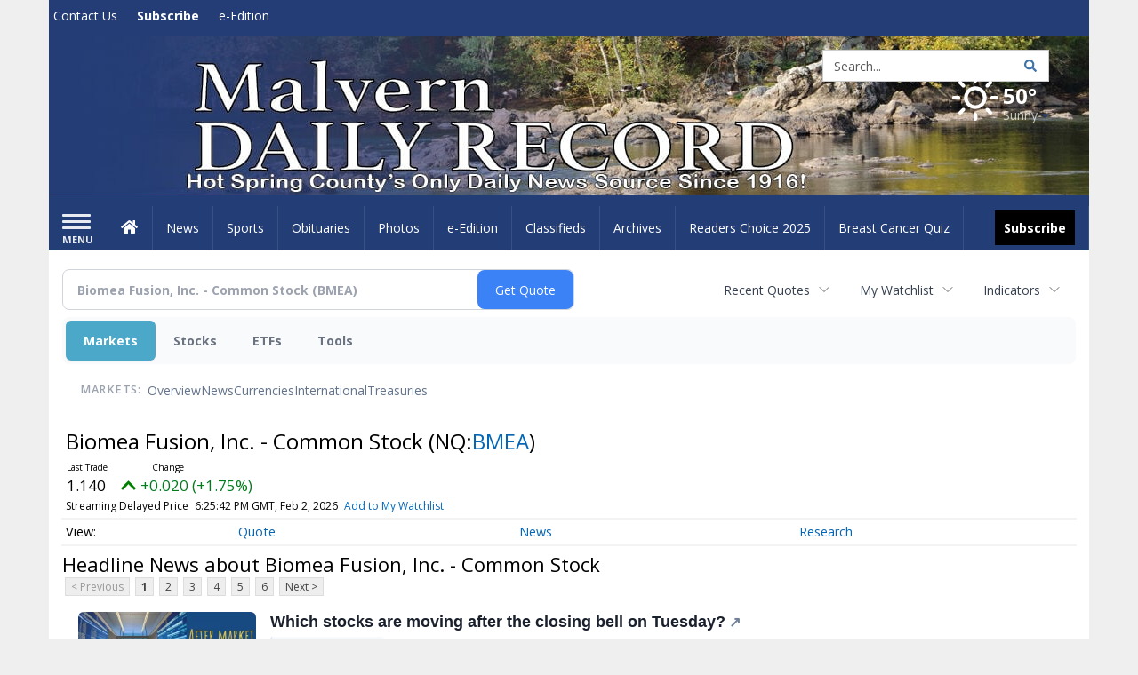

--- FILE ---
content_type: text/html; charset=utf-8
request_url: https://www.google.com/recaptcha/enterprise/anchor?ar=1&k=6LdF3BEhAAAAAEQUmLciJe0QwaHESwQFc2vwCWqh&co=aHR0cDovL2J1c2luZXNzLm1hbHZlcm4tb25saW5lLmNvbTo4MA..&hl=en&v=N67nZn4AqZkNcbeMu4prBgzg&size=invisible&anchor-ms=20000&execute-ms=30000&cb=ckxns3rjt7tv
body_size: 48643
content:
<!DOCTYPE HTML><html dir="ltr" lang="en"><head><meta http-equiv="Content-Type" content="text/html; charset=UTF-8">
<meta http-equiv="X-UA-Compatible" content="IE=edge">
<title>reCAPTCHA</title>
<style type="text/css">
/* cyrillic-ext */
@font-face {
  font-family: 'Roboto';
  font-style: normal;
  font-weight: 400;
  font-stretch: 100%;
  src: url(//fonts.gstatic.com/s/roboto/v48/KFO7CnqEu92Fr1ME7kSn66aGLdTylUAMa3GUBHMdazTgWw.woff2) format('woff2');
  unicode-range: U+0460-052F, U+1C80-1C8A, U+20B4, U+2DE0-2DFF, U+A640-A69F, U+FE2E-FE2F;
}
/* cyrillic */
@font-face {
  font-family: 'Roboto';
  font-style: normal;
  font-weight: 400;
  font-stretch: 100%;
  src: url(//fonts.gstatic.com/s/roboto/v48/KFO7CnqEu92Fr1ME7kSn66aGLdTylUAMa3iUBHMdazTgWw.woff2) format('woff2');
  unicode-range: U+0301, U+0400-045F, U+0490-0491, U+04B0-04B1, U+2116;
}
/* greek-ext */
@font-face {
  font-family: 'Roboto';
  font-style: normal;
  font-weight: 400;
  font-stretch: 100%;
  src: url(//fonts.gstatic.com/s/roboto/v48/KFO7CnqEu92Fr1ME7kSn66aGLdTylUAMa3CUBHMdazTgWw.woff2) format('woff2');
  unicode-range: U+1F00-1FFF;
}
/* greek */
@font-face {
  font-family: 'Roboto';
  font-style: normal;
  font-weight: 400;
  font-stretch: 100%;
  src: url(//fonts.gstatic.com/s/roboto/v48/KFO7CnqEu92Fr1ME7kSn66aGLdTylUAMa3-UBHMdazTgWw.woff2) format('woff2');
  unicode-range: U+0370-0377, U+037A-037F, U+0384-038A, U+038C, U+038E-03A1, U+03A3-03FF;
}
/* math */
@font-face {
  font-family: 'Roboto';
  font-style: normal;
  font-weight: 400;
  font-stretch: 100%;
  src: url(//fonts.gstatic.com/s/roboto/v48/KFO7CnqEu92Fr1ME7kSn66aGLdTylUAMawCUBHMdazTgWw.woff2) format('woff2');
  unicode-range: U+0302-0303, U+0305, U+0307-0308, U+0310, U+0312, U+0315, U+031A, U+0326-0327, U+032C, U+032F-0330, U+0332-0333, U+0338, U+033A, U+0346, U+034D, U+0391-03A1, U+03A3-03A9, U+03B1-03C9, U+03D1, U+03D5-03D6, U+03F0-03F1, U+03F4-03F5, U+2016-2017, U+2034-2038, U+203C, U+2040, U+2043, U+2047, U+2050, U+2057, U+205F, U+2070-2071, U+2074-208E, U+2090-209C, U+20D0-20DC, U+20E1, U+20E5-20EF, U+2100-2112, U+2114-2115, U+2117-2121, U+2123-214F, U+2190, U+2192, U+2194-21AE, U+21B0-21E5, U+21F1-21F2, U+21F4-2211, U+2213-2214, U+2216-22FF, U+2308-230B, U+2310, U+2319, U+231C-2321, U+2336-237A, U+237C, U+2395, U+239B-23B7, U+23D0, U+23DC-23E1, U+2474-2475, U+25AF, U+25B3, U+25B7, U+25BD, U+25C1, U+25CA, U+25CC, U+25FB, U+266D-266F, U+27C0-27FF, U+2900-2AFF, U+2B0E-2B11, U+2B30-2B4C, U+2BFE, U+3030, U+FF5B, U+FF5D, U+1D400-1D7FF, U+1EE00-1EEFF;
}
/* symbols */
@font-face {
  font-family: 'Roboto';
  font-style: normal;
  font-weight: 400;
  font-stretch: 100%;
  src: url(//fonts.gstatic.com/s/roboto/v48/KFO7CnqEu92Fr1ME7kSn66aGLdTylUAMaxKUBHMdazTgWw.woff2) format('woff2');
  unicode-range: U+0001-000C, U+000E-001F, U+007F-009F, U+20DD-20E0, U+20E2-20E4, U+2150-218F, U+2190, U+2192, U+2194-2199, U+21AF, U+21E6-21F0, U+21F3, U+2218-2219, U+2299, U+22C4-22C6, U+2300-243F, U+2440-244A, U+2460-24FF, U+25A0-27BF, U+2800-28FF, U+2921-2922, U+2981, U+29BF, U+29EB, U+2B00-2BFF, U+4DC0-4DFF, U+FFF9-FFFB, U+10140-1018E, U+10190-1019C, U+101A0, U+101D0-101FD, U+102E0-102FB, U+10E60-10E7E, U+1D2C0-1D2D3, U+1D2E0-1D37F, U+1F000-1F0FF, U+1F100-1F1AD, U+1F1E6-1F1FF, U+1F30D-1F30F, U+1F315, U+1F31C, U+1F31E, U+1F320-1F32C, U+1F336, U+1F378, U+1F37D, U+1F382, U+1F393-1F39F, U+1F3A7-1F3A8, U+1F3AC-1F3AF, U+1F3C2, U+1F3C4-1F3C6, U+1F3CA-1F3CE, U+1F3D4-1F3E0, U+1F3ED, U+1F3F1-1F3F3, U+1F3F5-1F3F7, U+1F408, U+1F415, U+1F41F, U+1F426, U+1F43F, U+1F441-1F442, U+1F444, U+1F446-1F449, U+1F44C-1F44E, U+1F453, U+1F46A, U+1F47D, U+1F4A3, U+1F4B0, U+1F4B3, U+1F4B9, U+1F4BB, U+1F4BF, U+1F4C8-1F4CB, U+1F4D6, U+1F4DA, U+1F4DF, U+1F4E3-1F4E6, U+1F4EA-1F4ED, U+1F4F7, U+1F4F9-1F4FB, U+1F4FD-1F4FE, U+1F503, U+1F507-1F50B, U+1F50D, U+1F512-1F513, U+1F53E-1F54A, U+1F54F-1F5FA, U+1F610, U+1F650-1F67F, U+1F687, U+1F68D, U+1F691, U+1F694, U+1F698, U+1F6AD, U+1F6B2, U+1F6B9-1F6BA, U+1F6BC, U+1F6C6-1F6CF, U+1F6D3-1F6D7, U+1F6E0-1F6EA, U+1F6F0-1F6F3, U+1F6F7-1F6FC, U+1F700-1F7FF, U+1F800-1F80B, U+1F810-1F847, U+1F850-1F859, U+1F860-1F887, U+1F890-1F8AD, U+1F8B0-1F8BB, U+1F8C0-1F8C1, U+1F900-1F90B, U+1F93B, U+1F946, U+1F984, U+1F996, U+1F9E9, U+1FA00-1FA6F, U+1FA70-1FA7C, U+1FA80-1FA89, U+1FA8F-1FAC6, U+1FACE-1FADC, U+1FADF-1FAE9, U+1FAF0-1FAF8, U+1FB00-1FBFF;
}
/* vietnamese */
@font-face {
  font-family: 'Roboto';
  font-style: normal;
  font-weight: 400;
  font-stretch: 100%;
  src: url(//fonts.gstatic.com/s/roboto/v48/KFO7CnqEu92Fr1ME7kSn66aGLdTylUAMa3OUBHMdazTgWw.woff2) format('woff2');
  unicode-range: U+0102-0103, U+0110-0111, U+0128-0129, U+0168-0169, U+01A0-01A1, U+01AF-01B0, U+0300-0301, U+0303-0304, U+0308-0309, U+0323, U+0329, U+1EA0-1EF9, U+20AB;
}
/* latin-ext */
@font-face {
  font-family: 'Roboto';
  font-style: normal;
  font-weight: 400;
  font-stretch: 100%;
  src: url(//fonts.gstatic.com/s/roboto/v48/KFO7CnqEu92Fr1ME7kSn66aGLdTylUAMa3KUBHMdazTgWw.woff2) format('woff2');
  unicode-range: U+0100-02BA, U+02BD-02C5, U+02C7-02CC, U+02CE-02D7, U+02DD-02FF, U+0304, U+0308, U+0329, U+1D00-1DBF, U+1E00-1E9F, U+1EF2-1EFF, U+2020, U+20A0-20AB, U+20AD-20C0, U+2113, U+2C60-2C7F, U+A720-A7FF;
}
/* latin */
@font-face {
  font-family: 'Roboto';
  font-style: normal;
  font-weight: 400;
  font-stretch: 100%;
  src: url(//fonts.gstatic.com/s/roboto/v48/KFO7CnqEu92Fr1ME7kSn66aGLdTylUAMa3yUBHMdazQ.woff2) format('woff2');
  unicode-range: U+0000-00FF, U+0131, U+0152-0153, U+02BB-02BC, U+02C6, U+02DA, U+02DC, U+0304, U+0308, U+0329, U+2000-206F, U+20AC, U+2122, U+2191, U+2193, U+2212, U+2215, U+FEFF, U+FFFD;
}
/* cyrillic-ext */
@font-face {
  font-family: 'Roboto';
  font-style: normal;
  font-weight: 500;
  font-stretch: 100%;
  src: url(//fonts.gstatic.com/s/roboto/v48/KFO7CnqEu92Fr1ME7kSn66aGLdTylUAMa3GUBHMdazTgWw.woff2) format('woff2');
  unicode-range: U+0460-052F, U+1C80-1C8A, U+20B4, U+2DE0-2DFF, U+A640-A69F, U+FE2E-FE2F;
}
/* cyrillic */
@font-face {
  font-family: 'Roboto';
  font-style: normal;
  font-weight: 500;
  font-stretch: 100%;
  src: url(//fonts.gstatic.com/s/roboto/v48/KFO7CnqEu92Fr1ME7kSn66aGLdTylUAMa3iUBHMdazTgWw.woff2) format('woff2');
  unicode-range: U+0301, U+0400-045F, U+0490-0491, U+04B0-04B1, U+2116;
}
/* greek-ext */
@font-face {
  font-family: 'Roboto';
  font-style: normal;
  font-weight: 500;
  font-stretch: 100%;
  src: url(//fonts.gstatic.com/s/roboto/v48/KFO7CnqEu92Fr1ME7kSn66aGLdTylUAMa3CUBHMdazTgWw.woff2) format('woff2');
  unicode-range: U+1F00-1FFF;
}
/* greek */
@font-face {
  font-family: 'Roboto';
  font-style: normal;
  font-weight: 500;
  font-stretch: 100%;
  src: url(//fonts.gstatic.com/s/roboto/v48/KFO7CnqEu92Fr1ME7kSn66aGLdTylUAMa3-UBHMdazTgWw.woff2) format('woff2');
  unicode-range: U+0370-0377, U+037A-037F, U+0384-038A, U+038C, U+038E-03A1, U+03A3-03FF;
}
/* math */
@font-face {
  font-family: 'Roboto';
  font-style: normal;
  font-weight: 500;
  font-stretch: 100%;
  src: url(//fonts.gstatic.com/s/roboto/v48/KFO7CnqEu92Fr1ME7kSn66aGLdTylUAMawCUBHMdazTgWw.woff2) format('woff2');
  unicode-range: U+0302-0303, U+0305, U+0307-0308, U+0310, U+0312, U+0315, U+031A, U+0326-0327, U+032C, U+032F-0330, U+0332-0333, U+0338, U+033A, U+0346, U+034D, U+0391-03A1, U+03A3-03A9, U+03B1-03C9, U+03D1, U+03D5-03D6, U+03F0-03F1, U+03F4-03F5, U+2016-2017, U+2034-2038, U+203C, U+2040, U+2043, U+2047, U+2050, U+2057, U+205F, U+2070-2071, U+2074-208E, U+2090-209C, U+20D0-20DC, U+20E1, U+20E5-20EF, U+2100-2112, U+2114-2115, U+2117-2121, U+2123-214F, U+2190, U+2192, U+2194-21AE, U+21B0-21E5, U+21F1-21F2, U+21F4-2211, U+2213-2214, U+2216-22FF, U+2308-230B, U+2310, U+2319, U+231C-2321, U+2336-237A, U+237C, U+2395, U+239B-23B7, U+23D0, U+23DC-23E1, U+2474-2475, U+25AF, U+25B3, U+25B7, U+25BD, U+25C1, U+25CA, U+25CC, U+25FB, U+266D-266F, U+27C0-27FF, U+2900-2AFF, U+2B0E-2B11, U+2B30-2B4C, U+2BFE, U+3030, U+FF5B, U+FF5D, U+1D400-1D7FF, U+1EE00-1EEFF;
}
/* symbols */
@font-face {
  font-family: 'Roboto';
  font-style: normal;
  font-weight: 500;
  font-stretch: 100%;
  src: url(//fonts.gstatic.com/s/roboto/v48/KFO7CnqEu92Fr1ME7kSn66aGLdTylUAMaxKUBHMdazTgWw.woff2) format('woff2');
  unicode-range: U+0001-000C, U+000E-001F, U+007F-009F, U+20DD-20E0, U+20E2-20E4, U+2150-218F, U+2190, U+2192, U+2194-2199, U+21AF, U+21E6-21F0, U+21F3, U+2218-2219, U+2299, U+22C4-22C6, U+2300-243F, U+2440-244A, U+2460-24FF, U+25A0-27BF, U+2800-28FF, U+2921-2922, U+2981, U+29BF, U+29EB, U+2B00-2BFF, U+4DC0-4DFF, U+FFF9-FFFB, U+10140-1018E, U+10190-1019C, U+101A0, U+101D0-101FD, U+102E0-102FB, U+10E60-10E7E, U+1D2C0-1D2D3, U+1D2E0-1D37F, U+1F000-1F0FF, U+1F100-1F1AD, U+1F1E6-1F1FF, U+1F30D-1F30F, U+1F315, U+1F31C, U+1F31E, U+1F320-1F32C, U+1F336, U+1F378, U+1F37D, U+1F382, U+1F393-1F39F, U+1F3A7-1F3A8, U+1F3AC-1F3AF, U+1F3C2, U+1F3C4-1F3C6, U+1F3CA-1F3CE, U+1F3D4-1F3E0, U+1F3ED, U+1F3F1-1F3F3, U+1F3F5-1F3F7, U+1F408, U+1F415, U+1F41F, U+1F426, U+1F43F, U+1F441-1F442, U+1F444, U+1F446-1F449, U+1F44C-1F44E, U+1F453, U+1F46A, U+1F47D, U+1F4A3, U+1F4B0, U+1F4B3, U+1F4B9, U+1F4BB, U+1F4BF, U+1F4C8-1F4CB, U+1F4D6, U+1F4DA, U+1F4DF, U+1F4E3-1F4E6, U+1F4EA-1F4ED, U+1F4F7, U+1F4F9-1F4FB, U+1F4FD-1F4FE, U+1F503, U+1F507-1F50B, U+1F50D, U+1F512-1F513, U+1F53E-1F54A, U+1F54F-1F5FA, U+1F610, U+1F650-1F67F, U+1F687, U+1F68D, U+1F691, U+1F694, U+1F698, U+1F6AD, U+1F6B2, U+1F6B9-1F6BA, U+1F6BC, U+1F6C6-1F6CF, U+1F6D3-1F6D7, U+1F6E0-1F6EA, U+1F6F0-1F6F3, U+1F6F7-1F6FC, U+1F700-1F7FF, U+1F800-1F80B, U+1F810-1F847, U+1F850-1F859, U+1F860-1F887, U+1F890-1F8AD, U+1F8B0-1F8BB, U+1F8C0-1F8C1, U+1F900-1F90B, U+1F93B, U+1F946, U+1F984, U+1F996, U+1F9E9, U+1FA00-1FA6F, U+1FA70-1FA7C, U+1FA80-1FA89, U+1FA8F-1FAC6, U+1FACE-1FADC, U+1FADF-1FAE9, U+1FAF0-1FAF8, U+1FB00-1FBFF;
}
/* vietnamese */
@font-face {
  font-family: 'Roboto';
  font-style: normal;
  font-weight: 500;
  font-stretch: 100%;
  src: url(//fonts.gstatic.com/s/roboto/v48/KFO7CnqEu92Fr1ME7kSn66aGLdTylUAMa3OUBHMdazTgWw.woff2) format('woff2');
  unicode-range: U+0102-0103, U+0110-0111, U+0128-0129, U+0168-0169, U+01A0-01A1, U+01AF-01B0, U+0300-0301, U+0303-0304, U+0308-0309, U+0323, U+0329, U+1EA0-1EF9, U+20AB;
}
/* latin-ext */
@font-face {
  font-family: 'Roboto';
  font-style: normal;
  font-weight: 500;
  font-stretch: 100%;
  src: url(//fonts.gstatic.com/s/roboto/v48/KFO7CnqEu92Fr1ME7kSn66aGLdTylUAMa3KUBHMdazTgWw.woff2) format('woff2');
  unicode-range: U+0100-02BA, U+02BD-02C5, U+02C7-02CC, U+02CE-02D7, U+02DD-02FF, U+0304, U+0308, U+0329, U+1D00-1DBF, U+1E00-1E9F, U+1EF2-1EFF, U+2020, U+20A0-20AB, U+20AD-20C0, U+2113, U+2C60-2C7F, U+A720-A7FF;
}
/* latin */
@font-face {
  font-family: 'Roboto';
  font-style: normal;
  font-weight: 500;
  font-stretch: 100%;
  src: url(//fonts.gstatic.com/s/roboto/v48/KFO7CnqEu92Fr1ME7kSn66aGLdTylUAMa3yUBHMdazQ.woff2) format('woff2');
  unicode-range: U+0000-00FF, U+0131, U+0152-0153, U+02BB-02BC, U+02C6, U+02DA, U+02DC, U+0304, U+0308, U+0329, U+2000-206F, U+20AC, U+2122, U+2191, U+2193, U+2212, U+2215, U+FEFF, U+FFFD;
}
/* cyrillic-ext */
@font-face {
  font-family: 'Roboto';
  font-style: normal;
  font-weight: 900;
  font-stretch: 100%;
  src: url(//fonts.gstatic.com/s/roboto/v48/KFO7CnqEu92Fr1ME7kSn66aGLdTylUAMa3GUBHMdazTgWw.woff2) format('woff2');
  unicode-range: U+0460-052F, U+1C80-1C8A, U+20B4, U+2DE0-2DFF, U+A640-A69F, U+FE2E-FE2F;
}
/* cyrillic */
@font-face {
  font-family: 'Roboto';
  font-style: normal;
  font-weight: 900;
  font-stretch: 100%;
  src: url(//fonts.gstatic.com/s/roboto/v48/KFO7CnqEu92Fr1ME7kSn66aGLdTylUAMa3iUBHMdazTgWw.woff2) format('woff2');
  unicode-range: U+0301, U+0400-045F, U+0490-0491, U+04B0-04B1, U+2116;
}
/* greek-ext */
@font-face {
  font-family: 'Roboto';
  font-style: normal;
  font-weight: 900;
  font-stretch: 100%;
  src: url(//fonts.gstatic.com/s/roboto/v48/KFO7CnqEu92Fr1ME7kSn66aGLdTylUAMa3CUBHMdazTgWw.woff2) format('woff2');
  unicode-range: U+1F00-1FFF;
}
/* greek */
@font-face {
  font-family: 'Roboto';
  font-style: normal;
  font-weight: 900;
  font-stretch: 100%;
  src: url(//fonts.gstatic.com/s/roboto/v48/KFO7CnqEu92Fr1ME7kSn66aGLdTylUAMa3-UBHMdazTgWw.woff2) format('woff2');
  unicode-range: U+0370-0377, U+037A-037F, U+0384-038A, U+038C, U+038E-03A1, U+03A3-03FF;
}
/* math */
@font-face {
  font-family: 'Roboto';
  font-style: normal;
  font-weight: 900;
  font-stretch: 100%;
  src: url(//fonts.gstatic.com/s/roboto/v48/KFO7CnqEu92Fr1ME7kSn66aGLdTylUAMawCUBHMdazTgWw.woff2) format('woff2');
  unicode-range: U+0302-0303, U+0305, U+0307-0308, U+0310, U+0312, U+0315, U+031A, U+0326-0327, U+032C, U+032F-0330, U+0332-0333, U+0338, U+033A, U+0346, U+034D, U+0391-03A1, U+03A3-03A9, U+03B1-03C9, U+03D1, U+03D5-03D6, U+03F0-03F1, U+03F4-03F5, U+2016-2017, U+2034-2038, U+203C, U+2040, U+2043, U+2047, U+2050, U+2057, U+205F, U+2070-2071, U+2074-208E, U+2090-209C, U+20D0-20DC, U+20E1, U+20E5-20EF, U+2100-2112, U+2114-2115, U+2117-2121, U+2123-214F, U+2190, U+2192, U+2194-21AE, U+21B0-21E5, U+21F1-21F2, U+21F4-2211, U+2213-2214, U+2216-22FF, U+2308-230B, U+2310, U+2319, U+231C-2321, U+2336-237A, U+237C, U+2395, U+239B-23B7, U+23D0, U+23DC-23E1, U+2474-2475, U+25AF, U+25B3, U+25B7, U+25BD, U+25C1, U+25CA, U+25CC, U+25FB, U+266D-266F, U+27C0-27FF, U+2900-2AFF, U+2B0E-2B11, U+2B30-2B4C, U+2BFE, U+3030, U+FF5B, U+FF5D, U+1D400-1D7FF, U+1EE00-1EEFF;
}
/* symbols */
@font-face {
  font-family: 'Roboto';
  font-style: normal;
  font-weight: 900;
  font-stretch: 100%;
  src: url(//fonts.gstatic.com/s/roboto/v48/KFO7CnqEu92Fr1ME7kSn66aGLdTylUAMaxKUBHMdazTgWw.woff2) format('woff2');
  unicode-range: U+0001-000C, U+000E-001F, U+007F-009F, U+20DD-20E0, U+20E2-20E4, U+2150-218F, U+2190, U+2192, U+2194-2199, U+21AF, U+21E6-21F0, U+21F3, U+2218-2219, U+2299, U+22C4-22C6, U+2300-243F, U+2440-244A, U+2460-24FF, U+25A0-27BF, U+2800-28FF, U+2921-2922, U+2981, U+29BF, U+29EB, U+2B00-2BFF, U+4DC0-4DFF, U+FFF9-FFFB, U+10140-1018E, U+10190-1019C, U+101A0, U+101D0-101FD, U+102E0-102FB, U+10E60-10E7E, U+1D2C0-1D2D3, U+1D2E0-1D37F, U+1F000-1F0FF, U+1F100-1F1AD, U+1F1E6-1F1FF, U+1F30D-1F30F, U+1F315, U+1F31C, U+1F31E, U+1F320-1F32C, U+1F336, U+1F378, U+1F37D, U+1F382, U+1F393-1F39F, U+1F3A7-1F3A8, U+1F3AC-1F3AF, U+1F3C2, U+1F3C4-1F3C6, U+1F3CA-1F3CE, U+1F3D4-1F3E0, U+1F3ED, U+1F3F1-1F3F3, U+1F3F5-1F3F7, U+1F408, U+1F415, U+1F41F, U+1F426, U+1F43F, U+1F441-1F442, U+1F444, U+1F446-1F449, U+1F44C-1F44E, U+1F453, U+1F46A, U+1F47D, U+1F4A3, U+1F4B0, U+1F4B3, U+1F4B9, U+1F4BB, U+1F4BF, U+1F4C8-1F4CB, U+1F4D6, U+1F4DA, U+1F4DF, U+1F4E3-1F4E6, U+1F4EA-1F4ED, U+1F4F7, U+1F4F9-1F4FB, U+1F4FD-1F4FE, U+1F503, U+1F507-1F50B, U+1F50D, U+1F512-1F513, U+1F53E-1F54A, U+1F54F-1F5FA, U+1F610, U+1F650-1F67F, U+1F687, U+1F68D, U+1F691, U+1F694, U+1F698, U+1F6AD, U+1F6B2, U+1F6B9-1F6BA, U+1F6BC, U+1F6C6-1F6CF, U+1F6D3-1F6D7, U+1F6E0-1F6EA, U+1F6F0-1F6F3, U+1F6F7-1F6FC, U+1F700-1F7FF, U+1F800-1F80B, U+1F810-1F847, U+1F850-1F859, U+1F860-1F887, U+1F890-1F8AD, U+1F8B0-1F8BB, U+1F8C0-1F8C1, U+1F900-1F90B, U+1F93B, U+1F946, U+1F984, U+1F996, U+1F9E9, U+1FA00-1FA6F, U+1FA70-1FA7C, U+1FA80-1FA89, U+1FA8F-1FAC6, U+1FACE-1FADC, U+1FADF-1FAE9, U+1FAF0-1FAF8, U+1FB00-1FBFF;
}
/* vietnamese */
@font-face {
  font-family: 'Roboto';
  font-style: normal;
  font-weight: 900;
  font-stretch: 100%;
  src: url(//fonts.gstatic.com/s/roboto/v48/KFO7CnqEu92Fr1ME7kSn66aGLdTylUAMa3OUBHMdazTgWw.woff2) format('woff2');
  unicode-range: U+0102-0103, U+0110-0111, U+0128-0129, U+0168-0169, U+01A0-01A1, U+01AF-01B0, U+0300-0301, U+0303-0304, U+0308-0309, U+0323, U+0329, U+1EA0-1EF9, U+20AB;
}
/* latin-ext */
@font-face {
  font-family: 'Roboto';
  font-style: normal;
  font-weight: 900;
  font-stretch: 100%;
  src: url(//fonts.gstatic.com/s/roboto/v48/KFO7CnqEu92Fr1ME7kSn66aGLdTylUAMa3KUBHMdazTgWw.woff2) format('woff2');
  unicode-range: U+0100-02BA, U+02BD-02C5, U+02C7-02CC, U+02CE-02D7, U+02DD-02FF, U+0304, U+0308, U+0329, U+1D00-1DBF, U+1E00-1E9F, U+1EF2-1EFF, U+2020, U+20A0-20AB, U+20AD-20C0, U+2113, U+2C60-2C7F, U+A720-A7FF;
}
/* latin */
@font-face {
  font-family: 'Roboto';
  font-style: normal;
  font-weight: 900;
  font-stretch: 100%;
  src: url(//fonts.gstatic.com/s/roboto/v48/KFO7CnqEu92Fr1ME7kSn66aGLdTylUAMa3yUBHMdazQ.woff2) format('woff2');
  unicode-range: U+0000-00FF, U+0131, U+0152-0153, U+02BB-02BC, U+02C6, U+02DA, U+02DC, U+0304, U+0308, U+0329, U+2000-206F, U+20AC, U+2122, U+2191, U+2193, U+2212, U+2215, U+FEFF, U+FFFD;
}

</style>
<link rel="stylesheet" type="text/css" href="https://www.gstatic.com/recaptcha/releases/N67nZn4AqZkNcbeMu4prBgzg/styles__ltr.css">
<script nonce="qDxOVb1Hxb8auMppR0stow" type="text/javascript">window['__recaptcha_api'] = 'https://www.google.com/recaptcha/enterprise/';</script>
<script type="text/javascript" src="https://www.gstatic.com/recaptcha/releases/N67nZn4AqZkNcbeMu4prBgzg/recaptcha__en.js" nonce="qDxOVb1Hxb8auMppR0stow">
      
    </script></head>
<body><div id="rc-anchor-alert" class="rc-anchor-alert"></div>
<input type="hidden" id="recaptcha-token" value="[base64]">
<script type="text/javascript" nonce="qDxOVb1Hxb8auMppR0stow">
      recaptcha.anchor.Main.init("[\x22ainput\x22,[\x22bgdata\x22,\x22\x22,\[base64]/[base64]/[base64]/[base64]/[base64]/[base64]/[base64]/[base64]/bmV3IFlbcV0oQVswXSk6aD09Mj9uZXcgWVtxXShBWzBdLEFbMV0pOmg9PTM/bmV3IFlbcV0oQVswXSxBWzFdLEFbMl0pOmg9PTQ/[base64]/aXcoSS5ILEkpOngoOCx0cnVlLEkpfSxFMj12LnJlcXVlc3RJZGxlQ2FsbGJhY2s/[base64]/[base64]/[base64]/[base64]\\u003d\x22,\[base64]\\u003d\\u003d\x22,\x22TcOww7XCicO7FsOdwrnCl182G8OfN1TChG0Iw6bDqyPCj3k9cMO2w4UCw4/CsFNtCTXDlsKmw7MhEMKSw7bDlcOdWMOpwpAYcS7Cs1bDiSFGw5TComJgQcKNIETDqQ97w7plesKYPcK0OcK+SFoMwpMmwpN/[base64]/CqsKYG8KMwp3DlsOfw4YYw7jDrMO2wqpEDCoxwpbDnMOnTU3Dj8O8TcOiwr80UMOUQ1NZUAzDm8K7c8KOwqfCkMOecG/CgQPDr2nCpw1yX8OAMMO7wozDj8O/wq9ewqp+THhuFcOEwo0RMcObSwPCv8KubkLDrycHVFZkNVzCtsK0wpQvLybCicKCdX7Djg/[base64]/CtFZoecKDTUgWYsOVw65FwpxmO2DDhRRTw5xlw5PCmsKuw6cWA8OGwovCl8O/E0vCocKvw7s4w5xew700IMKkw5F9w4N/AgPDux7CiMKVw6Utw7sSw53Cj8KGNcKbXyPDksOCFsO4GXrCmsKZHhDDtmROfRPDswHDu1k9e8OFGcKGwpnDssK0W8Kewro7w5QAUmEYwrEhw5DCi8OrYsKLw68owrY9DcKnwqXCjcOjwqcSHcKHw7Rmwp3CmkLCtsO5w6PCocK/[base64]/[base64]/[base64]/w75oV8Oqwp8QJsKCT1UqwqDDrQsPQ1YQMwDDmVfDrBk3XAfCksKnwqRCbsOoPgZ4wpJZRMK5w7Jjw7nDmXABc8OSw4R/XsK4w7kDSXwkw402wqxHwq7DkcO9wpLDnjVOwpcaw5bDpV4zd8OGw59BQMKtYUDCsD/[base64]/ChVrDqQ3DnFfDrsOGTcOMwqLDrMO1woNmHhfDtcOkIsOewqPCncKrFsKPRQxXTnPDncOYOcOKLE0Cw7xZw7HDgwkYw6DDoMKLwpkDw68VUlMXDi5bwqxXwrvClyMrf8K7w5zCswwiBjzDrAd9N8KUTMO5fx/Di8OwwqM+AMKjGwVRw4U8w5fDsMO0BRXDkGHDu8KhI3kQw7TCh8Kpw4XCscOLwp/[base64]/Dt8KqGsOMTQjDu8O2fzPDpGLDisKlw7opLcOEw4vDkHrDhcKcTSlfDcKyQ8OUwrTCscKPwqMTwrjDlHIGw6TDhsKfw7VKOcOjf8KYSFzCtMONLMK3w7wCDWt6csKTw7YbwqdgJcOBN8Oiw7/DgADDocKOUMO+LEDCssO5PMK+a8OZw51dw4zChcOmHQcWYcOvQSQpw7FKw6FTYQgNOcO8TC19ecKWNQLDlHLCkcKLw4Vnw6/CuMK7w5/CrMKQU1wOwpBiR8KqCj3Dv8KJwpp+YglEwqnCvDHDgCAJI8OiwoNRwoVrQMKlX8OuwqjChFARdBdMfTzDnxrChGfCnMOfwq/[base64]/wq0dTzzCusK7wo7DgGNDw4/Dhh8vw7vDlBAWwqrDthoKwptjaQLCjU/CmMKswrbChMOHwpZtw6fDmsKbSXPCpsK5bMKIw4l9wq0fw6vCqTcwwp8/wozDvQ5NwrDDvsOswr9CRDnDvnUMw4bCr0zDrmfCvsO/PcKcNMKBwrLCosKIwqPDjMKDBcK2wpnCqsK6w61rw6kGcww/b3cfcMOxcCvDj8KKZcKJw6l4NipwwpFyVMOjP8K1Y8Ozw4ccwpxqFMOCwqBkIMKiw7k5woBvQcO0fcK/BcKzI0Bew6TCiWrDrMKGwrHDs8KDSMO2YWgTG1Q1bVxCwq4RGGzDjsO1w4lXIh4fw4AvJRjDs8OVwp/DpkHDscK9T8OMJMOGw5RDX8KXCAkXNUg/[base64]/w60MLjcQw6AAw5rCksOEF0duQyzDncKaw6FJcMOxwpPDg8OLR8KlXMOLV8OqBjvDmsKGwrLDo8KwDDo7MAzCjlQ7w5DDp1zDrsOcNMOTJcObfH93H8K+wrHDqsO/[base64]/Dn1HDlmAFCUTCmGMMcG0BJcO5IsKfw64cw4Blw5TDq0gdw6s1w43DnzbCjsOPwrPCs8OMH8Ovw59XwrFRFGx9OcORw7Idw4bDgcOVwrbCrljCocO3VBg2TcKHDjlAHiwoTgLDuCpOw4jCrWNTG8KWNcKIw5rDiAPDoWQCwq1vbMOqBzAvwpV9GEPDrcKpw4lMwq1YY3/DiHEILMKSw4NkXsOeCEzClMKIw5vDs2DDs8Oswp0Ww5dLRcKjQcOPw5LDqMKrSzTCusO6w7fCksO0Di7ChlTDmQ8CwqYBwpDDm8ObMknCiQDCs8OodCPChsO2wqJhAsOZw4wZw58NNRQBccONMmzDuMKiw6QPw7bDu8Ktw7AZXx/ChmHClS5cw4Mdwr8YNyQlw75TdynCgQ0KwrrDr8KSSjZ3wo9kw48ewprDsTvCowTCkMKWw7fCg8O7LQ94NsK3wq/DgHXDiCZGfsOyMMOuw5BWW8OOwrHCqsKIw6LDnsOuDg1wdTPDkFrDosO8wovDllY0w4zDk8OwRX7DncKTBMKuZsKPwo/Ch3LCsAliN0bCoENHwpnCtidJQ8KCL8K7dEDDh27CiUUoF8OhEsOGw47CrlgwwoHDrcKXw6RwLhDDiXtOAj3DjDYfwoLDuCTCgk/CmhJ8w5oEwq/CtGF/[base64]/eDnCmnw9wpDCpEklw5dfN8K3dGbCpnnDmsKeJivCsFgKwppSdcKIUcOua1Q7RF3CumzDgcKMcWfCiG3DnnwfBcKow5FMw6/CscONVQZ/XGoNKcOIw6jDmsOxwqDDq1JZw59hWXPCkcOEFEHDnMOiwoNPc8OJwrzCtg18a8KqGE3DlgPCs8KjeRdhw5xmYUvDug0KwoTCtgHCvE5Bw5pPw57DllU1NMOlW8KPwqsnw5gVwoxtwpDDlsKPwqDCjTXDgcO/[base64]/DoWDCi8KBPwrDnsKPwoQAZ8Odwo3DusO9w4DCrsKawrbCh0rCuEbDpMO6dwLCjsOjFkDDnsO9wqXDt0bDm8KOQyjDr8KyPMK4wpbCr1bDrTh5wqgbNU/Cj8OlGMKge8KtAcO8UsO6wrAvWgbCugTDmsKlLcKXw7PDjjrCknY7w6LCv8OOwoTCj8KAJTbCp8OCw7hWLjHCmsK8DExwDl/Dq8KRaj8Ua8KLBMKNdcKlw4zCl8OSLcONZcOSwoYKDlHCp8OVwqzClsOAw7cwwobCixVnesKENx/[base64]/CvBMpwrjDqXcJKnfCsQvCslJWwoHDkMOmHMOzwoXCk8OMw7ZIUhXCvgXClMKawpXCjwtPwrATVsOFw6nCnMKJwpzClMKBJ8KANcKYw7/CkcOsw4PCnyzCk2wGwonChwHChH1/w7nCg01GwpjDoRpzwqDClDrDoGnDqcKSGMOWScK+L8KVw4MuwpbDqUnCqMOtw5Yiw64rOAFawo9zECl9w4UAwoluw5wsw57CusKyd8OJwrjDmcKINcO/Il1vJsOSKwzDhFfDpiPCo8KAAsOpGMOfwpYfw4nCrUDCvcO2wrjDu8OkQmZ9wq0Zwo/CqcKjwq4ZEDU/ccKrLT3CscOkOmLDpsKUF8KNU0nCgDoTe8KGw63Cpy/DvcOLWkYSwpkuwo8Yw7xfB0cdwoF2w4PDlkFEA8OpRMKPwoZjXVo6RWLCmh0BwrzCpW3CkcKtdRrDtMOuPcK/wo/DocOlXsOJKcKSRHnCpMOFbydiw6R4R8KDPMOowp/DrjUPaWvDiwo+w6pywooiQTQ7BcK4RcKEwqIow6Qvw4t4dsKJwrpBw51sBMKzLMKfwogHw6jCu8KqFxpUFxvDh8OOwrjDqsKww5TDv8OEwr08AC/CtMK5W8KSw7PDqR9hT8O6wpVRI2fClMKmwrfDmwbDmsKuLiDDkDPCp3ZLcMOWQijCqcOawrUnwrvDjGQQXWAaOcOXwpw2dcK0w6wCeHzCvMKxUEPDisKAw6IJw4jDg8KFw79RewI0w7TCsBcbw4xkewk/[base64]/wrtNw7zCr8KIPsKJYcKKZCJWJT9FQ8KjwosTw5I7OUUwX8KXK2MkfgbCpykgZMOKNDgYKsKQc13CkXjCpVQbw4A8w5/ClcO/wqplw7vDr2UkJx1nwpnCgMOzw67DuFjDiSPDicOxwotBw4PCkh8Wwr3CnF/CqMKGw4bDuGo5wrcpw5BSw6DDlH/[base64]/Di8K9w7DDiDLCqcKBw5jCinPDq8KewrUEf39tLn4rwo3DtcOMeRzDnw07dsKow65Cw5NJw6ZDIVfChsKTM3jCtMOLEcOuw7HDqTt/wrzCqWVvw6Vpwq/DrlTDhsKXwpAHMsKEwpzCqcKLw5fCt8KnwqEBPR7Dtg9Xd8Oow6zCusKjw43DksKvw57CssK2NsOubU3ClsOawqwGKVxVYsO/Y2nCusKjw5HCjsOec8KVwo3DolfDhMKjwqvDrWl5w4vChsKiYsO1N8OXB31zFMKhXAdzbAjCoWxuw5RnfAF2MsKNw6LDoE3Dv0TDusOIKsOpVsOkwp/[base64]/RjZKw4HCpQ7DlzXCkRgiK0BFKlEEwqJww4XClsKPwpnCncKXZsO6wp0xw7oDw7s1wqvDicKDwrzDv8KxCMK7CwkCU0J6UsOQw4dmw7EGwo8jwrLCrz4gRH4MasKiGcKYCXfCuMKGI0Viwo7DosOBwrDDgTLDgGHCtcKywo3CmMKUwpAqwp/DrMKNw5/[base64]/DhMKMwrIWCkbCt8ONHnDDqhXDqnDCl0QOchLCrgrDhFp2AElRa8OlbcOJw6JSOGHCnzYfOsKwT2Vqwo82w6TDksKILcKhwr7CisKkw7g4w4xYOcKQC0/Dt8OObcKhw4PChTnCksOhwpsSCsO3GBbCtMOwcEgiTsO3w47CjV/DiMO0NB0RwrPDgzXCkMOswobDjcONUzDDh8KVwpLCqljCunwmwrnDqsKXwpdhw5gQwqPDvcKowpLDtATDnMKXwoTDuUpXwo5pw7EHw4/DlsKrYMKbwowPGMKPDMK8Qj3Dn8KUw7UTwqTDlxPCnGknBynDjQMHwoDCk08BTHTCvS7CoMKQdcKZwqtJP1jDucO0MmAew7/DvsKuw5vCu8KyJ8OFwrd5HGvCn8OoaHMcw7XDmkDCi8K1w4vDrX/[base64]/[base64]/[base64]/[base64]/Cv1nDvEp1wqw/c1ZXIjrChsKpLsKpwrlVPBpfOibDv8KuHhxjY18kOMOWTsKoDC1/ew/CpsODDcK8MltjfQRMR3YbwrfDkxB/DsKRwq3CryzCiD5bw4MMwpsUH0Edw5jCmBjCsV/DncOnw7Fkw5AKUsO3w7YNwpXDr8KuHW3DuMKsRMK7K8Oiw4zDvcOJwpDCsiXCt247F0TDkjpyBDrCocO+w7dvwo3DkcKzw43DiS4Uw6wIB1/Dpm59wpjDpB7DskB/wp/DnlvDhwzCssK9w6w2AMOfN8Kdw4vDuMKce20Ew57CrcOpJQ0MKcKENgjDjDZXw7fDo08BesOpwroPGnDDiSdiw73DvcKWwo8Zwp0Xw7LDm8Ozw70XN2XDq0BswpA3w67CqsKNS8Ozw4jDoMKtFDwtw5E/P8KMDjLDn2h3VV/Cn8O4ZE/DscOmwqDClDJdw6LChMOBwr1EwpHCm8OVw5LCj8KDM8OrRUpZQsOnwpULWVTCh8OgwpvCnxfDvMOIw6TCqsKRVGBaZhzCgwLClsKkEQvCkDjDrAnDtsOvw7NfwoYuw7jCk8K1wpDDmsKdYW7DkMKkw5VFLBwuwqMEZcOmc8Kpe8KIwqpywq/DgsOlw55JT8Kowo3CqSA9wrvDkcOIVsKawqY1esO3VMKSJ8OSRcOSw6bDmADDq8OmFsODVxfCmiPDnRIFwph/w6bDklXCp2zCl8K5TMK3QTDDo8OfCcOKScKWEyHCnsOPwp3DvV1dNcO+HsKBw5/DkCLDjMOwwpPClcK8Z8Kiw4jDpMK2w6/DqSYDH8Kyd8O9ABsJTcOjRHvDvjzDhcK3f8KZQsOvwrfCjsKhAjHClMK6woDCrD5Bwq3DrU4oEcKAQC4cwq7DsA7CocK/w7vCpcO9w5ANAMO+wpfCv8KDLsOgwqIYwoXDp8KVwp/ChMKQNhknwpxhdDDDjlbCqmzDiAPCqUbDj8OaHStQw6nDsWrDhHt2YR3CvcK7SMOZwpjDrcKKIsOJw6DDgMOvw71lSWcpYnE0dCExw6DDk8OUwoDDsWkuaRU6woDChApkV8OHS2o/G8O+fw4BfAzCr8OZwoA3KU7DlGDDu33CmMOeBsOPwqcXJ8O1w6jDuTzCrUDCiH7DuMKoIRg2wo15w53CoGTDnWYDw7lCcjM8esKLDsOxw5XCvMK6I1jDnsK+f8O2wrIzYcKZw5ERw7/DtTkNVsKmei1tSMOwwoZcw63CmyvCv1AjOivDusKVwqYuw5vCrGHCjcKNwppcw79WJyTCmixow5fCscKGDMK1w59Kw5FPVsOSVVUgw63CswHDjcOZw6sMTG12YGPCgSXDqA40w67Dsh3CscKXR2PCmsONcz/[base64]/FcKDdlfDgy/CsAtmw5PCssKYCMKGU3pHwot2wqXCqB03NQc4CXdVw4XCrcOTesOcw7fDjsKxKgYPFR1/CWPDlwXDr8O5V1LDksOCM8KrS8O/w6YFw782wo/Co0dABsOswocSe8O2w7TCpsOUL8OPXi/Cr8KjdBvCu8OsBsOyw7XDjVXCqcOLw4fClVfCvhXCqXvDtzA0wqxRw7ACY8OHwqYtdAZQwonDqBbCsMOQPsK9Q0bDucKjwqrCoGMww7oaVcO3wq4Ew5hjc8KiWsK8wr1pDFUUAMOzw5FoT8K8w77DucO+IsKbRsOVwr/[base64]/[base64]/w7bClQ1UIcOvw5PClsO1JgM0bVYywpB4ZcOuwprCilxjwqt0bBMIw5FVw4bCkAkBYy9nw69CIsOQB8KuwrzDr8KvwqJ0w4/CkCPDucOawrFHKsKhwpkpw6xaYw91w5kUMsKlGDvDn8ObAsOsJsKOH8OSGsOaaBTDu8K+KcOUw7xmGBApwpPCvWrDoD/Dr8OhAjfDk0srwq11PMKqw5Qfw6BBJ8KLH8OhBgo/ahYkwp8kw4/Dux/Dm0RHw6TCm8OuQSoQbcOQwrbCp2Akw5M5fsKuw5fCmsOJwr3CsV/CvnJLZBhSV8KKIsKnYMOIbMKtwq94w55hw7kGU8Oww41VIMKaTmN0f8OUwo88w5DCtAwseXtTw4NLwpvCqSQOwp/DvcO4EiMEX8KsNH3Ckz/[base64]/wpBTwqHDhcKpwptmX2bCs3rCucORThfCkMOfEQ7CocKjwp1eZiogZzV2w4QLTcKmNUtlOF83O8OVK8Kbw48xbyDDnEwlw44FwrhFw67Cqk3Cm8O+Q3knCsKcPwBRf2rDlltxCcKDw7QGT8KZQXDCuRoDLjfDjcObw5DDrsK1w5/Dj0LDjcKPIGHCiMOIw5/CqcKkwoJeVAQhw6JpO8KewrVJw6swJMKENG3DhMKnw5HDkcO6wr3DkxBcw70jJsOvwq7DigPDkMOaScOcw7pFw70Bw4Jgwo1FGG3Dk04mw5gAa8OIw6ZcMsKsQMO0Mj1nw4PDtEjCt0nChkjDu0nCpVXDhnkAXHfCgHjDpBBCE8OtwpxXw5V/[base64]/DrsKJwoPDrDlTwqjCjcO7wrtOw7xcw6LDpXQZJV/Ct8OARcOUwrBgw57DnC/CgHo2w4NdwoTCgwbDhCJpDsOlE2/DuMKXARbDnh0QIsOVwr3DisOnAMKKBjZQwrsXecKGw5/CmsKxw7PCpsKvWT4zwp/CqhJdT8K+w7XCnjsRFwrDh8KXwohKw47Dh0J5CMKrw6PCgjrDq0UUwoPDmcK9woTCv8Ouw75AVsORQ3Mie8O+TV1pNUVZwpbDsg9Vw7NCwqdswpPDgw51w4bCkBYaw4dUwqtBAzrDgsKswrBNw41QIAYaw61iw5bCr8K1ODxkI0DDtg/CpsKhwrvCmCc1w4gww5vDqzvDsMKew5bDiHpswooiw68eL8K7w6/[base64]/DssOHw6bCilTDgMK+wrbCkcKFw4FIFy1pI8OkwoY9wpknHsOsVWgTY8K1WHPDgcKRcsKEw6LCjXjCgwtmG3x5wo/CjR8jfAnCocOiHHjDicOTw6dcA1/CnDnDq8OYw542w6LDi8OkPAHDncOUwqRRXcKOw6vDsMKhKFx4Vi7Cg1EewpgJEsO8JMKzwoV1woZew4DCmMKVJ8KLw5RSwojCq8OvwpADw7/CtW7CqcO/Ew8vwrTClVRjMMKXdsKSwonClMK5wqbDvS3CkMOCfXxtwpnDm3XCiT7DrXrCrcK/w4YawoTChMOhwp5UZ2lgBcO7EEsiwqTCkCVTQxp5ScOKWMKqwpHDvCcWwp/Dsk5Fw6TDgMOVw5tbwq3DqVPChnHClMKuTsKTG8KLw488wrBXwofCkcOlQ3twexPCscKYw4Bww7jCgCJiw5VVMcKowr7DqMKsPMKHw7XDlcO6w7BPw6Z0NwxDwo8/fgnCgWvCgMO7GkzDk3vDlxtoHcOfwpbDu35MwofCi8KgBVFow5HDl8OBfcKSPi/DkBvCvxEQwrlAbCzCscOww4oJIWHDqh7DnMODNUzDtMK9Mh40IcK5NQJEwp3Dh8O8b34Iw4RfcT1Qw4VoCyrDtsOdwqZdAcO5woXCqsKBP1PDksOxw63DqB7Dn8O5w4Aiwo8RO0DCr8K1OcOfWjTCq8KaPGPCmsO1wqxWSRQYw5AnUWtmacOCwodBwoDClcOuw7FzdR/Cmn4mwqBSw5UUw61Yw6BTw6/CgsO1w5IuY8KUGQ7DiMK2woZMw5zDhH7DoMOMw70pF0ARw6/Cn8K3woAWNA8Nw4TCpV7Do8OqZMKJwrnCtUFyw5RCw7Yhw7jCgcKgwqMBYQ/Dp2/[base64]/wrvCpcO9AsOUwrDCjMO/w5xgwo3CqsK+wqJBwq3Cm8OYwqB6w7rDqzEgwojCisOSw5lVw7Aaw4YdLsOoYgvDkH7CsMKywocewq3DlcOcfnjCkMKPwpzCk0tZFcKFw61wwrXCm8O4d8K2Rg7Cmy/CuS3DkWA9PsKKYDrChcKcw5JMwqJGRsKlwoLCnTDDmsOnImjCi1gZVcKiVcKtK0fCkhzCs2XDu1ptd8OOwpXDhQdkGEpSUi9AXVppw5NeXALDh3DCr8Knw6rDh3EfbWzDmhg5fFjClcOjw7N5S8KVZ1Y/wpRyWntXw4TDjcOiw4LCpwQKwoF8Bj0awp13w4DChmBLwoRMIMKCwoDCtMO8w7s4w7QWMcOEwrXDnMO/BcOiwozDn3/DnhLCr8O+wozDiz1iKhNkwoXCjQfDr8KNUBHCthcQw6DDpy7Dv3IKw6gKwrzDkMO9w4VMwozCqVLDjMOjwoFhJ006w6oebMKKwq/Ct1vCkRbCnBbCtMK9w4l7woTCg8KywrXCqhdVSMO3woXDtMO2wpowPmbDjcKywo9IWsO/w6/CoMOmwrrDj8Ozw7vDqyrDqcKzwop5w5ppw7YKLcO0DsKRw7pZcsKCw7bClMKww7A/[base64]/Y8KSc8OEwpQieMOFLkk/V8KVw6vDsMOhwoPDvMODw7fCssKDEk9nf2rCtcOpSkxZfjQCdw9Hw77CqsKDPzDClcOOaXHCiVdRwrMVw5jCr8Knw5t9AcOrwpsHAQPCk8OJwpRHCQLCnHJzw4zDjsOow6nClCbCiELDrMKdwos8w4QhbDQYw4bCmyHCjMKZwqdgw4nClMKyZMK2wrVAwohJwrnDl1/Ch8OMKlDDnMOUw4DDtcOQR8Kmw4tDwpglT2ATPUx5NyfDpUphwpEGw4jDjcKrw6/CscK4JsOQwrQkUsKMZMKiw5zCvmI6KTrCnCfDu07DssOiw5zDqsOBw4p1w4gmJhHCtiLDpVPDmg/CrMOyw7luT8KuwoFET8K3GsOVGcO3w5nCtMKYw4Fxw7EUw4PCnjNswpcLwqXCkCt2YcKwbMOfw5PCjsOdXAIowrLDgSZXPTlGIAnDk8KVU8KCTAgyfMOLRsKGwrLDpcKAw47DkMKTdmXCmcOoZcOzw4DDvMOtZ2HDm3kpw7LDmMK/GhrCucOuw5/Dv0rCmMO5VMO4eMOeVMKwwpvCq8OlIsOtwqpxw49GPsOMw6NDwqhJP1dwwot8w4TDjsOIwptewq7CiMOBwodxw57DpXvDr8KVwrzDpmQaQsKzwqXDkBpEwp92bsOfwqRROMK0HCNsw7UCf8OwEQ8ew6EUw6Qxw7dfbRxMExnCusOAVB/ClzE0w7vCj8K9w7PDr3jDnkzCq8Kcw4EOw63Dg09qLsOsw48GwoXDiDDDo0fDg8Ogw47DmjDDj8O7w4DDq2/DosK6wrnCqsOXwpXDjXEUQsOsw7QMw5fCgMOiYzbCjsOjZiPDqz/Cg0M0wrjDiEPDgSvDosONFlvCt8Kxw6dGQMKNLyw5GhrDkExrwqlRO0TDpmjDncK1w5Mxwr4dw48jFcKFwrI5MsKmwpUzdzpEw7XDkMO9e8OwazsiwoxiW8KOwqN7Pw15w5fDmcO0w6U/VDnCj8OmBsKbwrXCn8KTw7fDrBnCgMKANBzDqnvCtmbDrz1UEMOywp3Cqy/DpmECTxbCrDc3w4/DgcO+DEE1w68PwokOwpTDisO7w5MnwpYCwqPDisKlCMKofsK7OMKXwoPCo8Kswp5lcMOYZk1ew6zCqsKGbHt+NnlrREFhw7/DlGIuHw05TnrCgQ3Dkg7CrmQcwqnDrx8Qw4nDn2HCo8Kdw7wUSFImQ8O3ehvDk8Kaw5VuPzbDuVN1w5PDosKbd8OLKgLDqQczw4M4woN9DsONA8KJw6PCvMOKw4ZnEzoHeF7DqUfDugPCtcK5w50nbMO8wo7Dl1loGD/Dph3DnsK2w7rDkAo1w5PCicOiY8OWAkUGw5LDk3orwr0xE8OmwozDs3jCt8K9w4BZJMOEwpTCgw/DqijDiMKyAgZDwqE9G2pmRsK6wpUILjrDmsOmwpc5w5LDt8KtKx0hwqpjw4HDl8KqbUh0TMKVImFPwqE3wpLDulZhMMKEw6YaAWdDGlFsJFk0w40gb8O1LcOrZQ3CocOUalDDoUHDp8KoQ8ONEVEgSsOGw4BgTsOLWwPDosKfGsK/w5h2wpNpCl/DksO6TcKbdXnDpMO8w7cZwpAvw6fCqcK4wq9zTlwTScKpw7Mpa8O1wpEOw55Vwo1vB8KNdkDCocO/C8KcXMOZGhLCoMOMwpjCicKcTkpiw4fDszs1JirCrWzDjworw6nDuxfCrQkTf2XCiUBkwp/[base64]/wpbDs3UMVlgLw4ccwpgOGi0BBcOtUMKsDCjDqcO2wpzChWZdWsKtelxPwq/DpcKxKMKnXcKFwp1rwqvCtABBwpQ5fAvDg2IBw40BGz3CuMOCajBcOFnDqMODQyHCnmfDmh17fD1uwqDCv0HDpWxfwo/DpwJywrUlwqAqIsOBw4Z7K3TDosOHw4VbBhwZMcOrwr3CsHtWK3/[base64]/Cp0dQwooDKQvDjcOUDMO7w4HCmTUKw7nDs8OPVQDDqA9jwqQRQcKYZcOyAjtzLsOpw5XCpsOCYydHY00aw43CtXbCvULCucK1YB8rXMKUMcOzw41ONMOQwrDCowTCiVXCkSPChl98wq1rc1ttw4LCpMK/SCrDoMOjw6zCpjNqw4g/w6HDvCPCm8OXBcK/[base64]/GWHCtSg0wqgSw6bDsMOrBTxvwrnDgEI0w7bDssOCEcOYLsKnViQuwq3DjW7DjkDCsFUrUsK/w69WWSgUwp1JTSnCvS4PdcKNwo7Coh5yw5XCnBLCrcO8wpvDtxzDvMKvNMKrw7TCpi3Dj8OSwpXCnF7CnTpfwo1hwoYaJHbCtsO/w6bDssO+XsOAPR7Ck8ONVDU6w4YiWwjDlA/Cs3w/NcOmQ3TDrELCvcKowo/CssKvb3QTwo/DrcOmwqwuw7s/w5nDiRPDvMKAwpJ8w5dBw791wr5SAcKwG2jDqcOkw6jDmsKWOcKfw5TCvW4qUMOpaW3Dj1dkRcKhCsOkwrx4B25bwqUcwqjCtsOialHDvMKGNsOWDsOkw77CngpXY8KswrhOFXTCkhXCiRzDlMKBwq96Bn7CuMKawq7DkiNXYMO6w4/[base64]/CtHPDusOJCFHCim7DmMKBwpQWeGJlbA/Cg8OQWMK/WcOvCMOgw5IawpPDlMOCFMKKwoB2GsO5ClDDu2Bfwo/CssOfwpsgw5jCvMK+wr4BYMKZXsKeFcOmcsOKHQjDsBxBw6JkwpfDkAZRwqrCvcK5wozDnTkoA8OSw7cYYEcIwpNLw5JQL8KDWcOVw5HDnlgbTMK8D3zClDgJw6h6Y3vCuMOrw6N2wrXCkcKIBEUqwrdceRBMwrBAG8OkwrJBT8O5woTChkJuwr3DjsO1w6Q/ZhJ4OsOGTAhkwoQyJ8KKw5DDosK0w6U8wpHDqm9GwpRWwqp3bCUGP8KtPkLDogzCqsOJw4QUw4Rsw51/TXViPcOhIwPDtMKoasO2Am94aw7DvXxzwrzDiWx9B8K6w5B+w6Fww4M3woVpekY/GMO7VcO8w51+wqV7w6fDq8KlTsKuwohEdQwlYMK6wo57Iw0+VD44wq/Dh8OdGcK5NcOaIyHCiCDCi8OPAsKNaER+w7PCq8KqRcO9w4YWP8KFLULCncOsw7vCiUnClTFjw6HCg8OMw5N0el4sA8ONJR/CqELCkh8cw47DvsOTw4jCoA3DmwsCPiFKVsKUwowjBsOyw6xfwoB2KMKuwpHDrsObwoszw4PCsVhMGE/Ch8Oow6R1VsK9w5zDtMKGw7XClDIUwox6ahA8XzABw5Bswpxow5BrCcKlCMK4w6XDo1xlNMOKw4XDjsOUOURnw7XCuVHDnGbDsgPDpcKCexVzDcOQScOmw7BAw6XCp0/Ci8Ohw7/CpMOfw4tQbmlKVMO/WT/ClcOIDTxjw5k3wqzDt8Ozw67Cu8OcwqLCkzVnw4HCs8K6wo5+wqbDgS5awpbDisKNw4h4wrsRJ8KXMMOUw4nDpl0qSyUkwqPDssKow4TCuVvDjArDsgTCnVPCvTrDuQgIwogFewXCi8KFwp/Cr8KGwqM/[base64]/DpcOSZxDDkcKABQAWw41iEcKKw4bCtSXCi3fClDLDsMKmwozDvsO8ZMKDZlvDnU4cw61tYsO3w5kSw7NQKsOGBEXDtcOLWcKbw7HDgsKMXgU2C8K+wrbDpkZwwpTCiX/DmsOQZ8OXSQXDjBPCpirCssObdSHCszRvwr1EAER0IsObw6A7LsKkw6LCtmrCi3DDq8Kow47DpTlVw6zDpkZXLMOcw7bDjg7ChC9bwpTCixsDwoTCh8KeRcOvacK3w6/Cr0F1WQjDozxxwoZ2WSnCnhQ2woPCsMK5REsowoMBwppgwqAIw5o1M8O2eMO0wqh2wokWXnTDvHwicsK8wpDDrW1owrVvwqnDisKmXsKAEcOLWUQuwosSwrbCr8OULsKxFGNbJsOuLGbDqmfDtTzDmMOxfsKHw7ABFMKLw7TClUFDwq3CgsOjNcK7w4/CtlbDul4Bw70+w5ABwpVdwpsmwq9+TsK8a8KDw5vDo8K6KMK3G2LDpDcsAcOlw7DCoMKiw7YzR8KdGcOKwpnCu8OIcTEGwrrCi0fCg8O6JsK3w5bCrDrCjGxGScOCTiRZAcKZw6Rvw7gywrTCn8OQdAB/w6DCpSnDhsK/LT9ewqPDrSTDlsOgw6TDhQLCiwchKm3DmDYQB8K/w6XCpw3DrMO4PAjCrU1dFhd7RsOxHT/CnMO6w41KwpZ6wrtJCMKPwpPDkcOCwpzCsHrCtk0eCMKaMsKQMUXClcKIQH0rN8O1RWAJLi/DhsOOwqrDknbDisK7w40Lw5k4wp8hwohkY1fCnsOXH8KxOcOBKcOwa8Kmwrsdw6xdUDYAQ2oYw57DkWPDl3l7wonCvMO2SglbPQTDl8KjGhFWGsKRDhPCiMKtGCgNwpUtwp3Cm8OYQG3Cpy3DqcK+wojChMKFFy3CmlnDiU/CgMO3NnfDuDsrBTjCtwoSw6XDusOJfBHDgxI5w5/CqcKkw4XClMK3SF5OZCspAsKNwp9bJMOMM09Tw5wJw73CpTPDrsOUw5gia09Gw4Rfw5tdwqvDqxzCtcOcw4Rgwrcjw5zDqXVSGEzDhHfCm1BTAScmX8K2woRhY8OUwpjCt8OuD8Kjw7jDlsO8SEcIFAPCk8Kuw6QxZDDDh2kKIzwiEMO/HALCssOxw6wkbGRdbRTCvcK7DsKqQcOQwprDlcKjCxXDkzPDlAsDwrDDqMO+e0/[base64]/Cpg1ew756Nm/DqiTCmsO3w5jCnnUqRxLCjWtYQMOvw61SIQhbcUEWSH9vHnPCo1rCucKzBh/DpSDDoiLClC7DuynDgx7Cow3DncOrV8K+GVXCqcOlQ00uERtFYybCm3puFw1VccKzw5bDr8O/PMOOZcOWN8KJehMsf3Qlw7vCu8OzMmRPw4jDsXHDvMOhwpnDlHrComQxw4JewpIHccKswr/DtyoBwrLDslzCmcKoIsOmw54hNsKXCRhvCsO9w4Z6worDl0zCicOkw7XDtMKzwpo1w5bCmGfDkMK7BsKlw5XCvsORwprCtnXCvV5kdVzCuTN2w7sWw73ChizDkMK7w4zDqTsHLMKlw7/Do8KRKsO3wo8Iw5PDjcOtw77ClMOawq7DqMOHERhhZRYPw61BAMO4CMK+WBVSchR+w77Du8Opwpd9wojDthERwrUDwr/CmAPChxNEwq3DlhLCmsKuR3FsYRHDosK7csK9w7AzbcKqwqjCpBrCl8KtXsKdHznDrxYHwpXCnxzCkzZxZcK7wofDiAPCu8OZNsKCW1IWZsOow7sZVQfCrx/ChXFEK8OGE8OEwpfDjSLDtMOxfzzDsDPDmG88dcKjwqvChyDCpTDClRDDsxTDlyTCkzx3HRXCisK6D8OdwoXCm8OGaw4ewo7DtsOewq4/eD0/EMK4wrBKMsOlw55Mw6vCosKMQnMJw6vDpXoYw6vChFdTwq9UwoACXS7CjsOfw6XDtsKpFwDDuX7ClcKVZsOqwox8BnbDh3rCvnsZCcKmwrVaVcKYazXCnV/DkhJOw7JVIBLDjMKKwoQ5wr7DrWHCjHtXHVlnOMOHRy4iw4Y/[base64]/CgcOHwoQkTMONSsO3YsO3R8K2wp0AccOfcTUHwobDnxcywplLw5HDmwLDoMOgccO2FgDDhMKBw5TDiypEwpgWKRIDw6wFGMKcBMObw5BCJwBiwqV3Jg3Dp14/acOndU0VbMK/wpHCpy5XP8O+UMKGEcK4DhjCtE3DgcOGw5/CjMKewq3DlcOHZcK5wrgrasKvw5MJwpnCiX8NwplHw7LDrQbDsCcjM8KXBMOGcyZrw4kmQMKbHsOFfAoxJkPDpg/DpkLCkx3Dk8O/[base64]/DvsO4wo91w6DDnsKdGnMYwplKD8OiVsK0RgPDgzENw5Bmw7bCo8KUPsOGcTcpw6jDqkVsw7/DgMOYwpjCvyMJYhbDisKIw7BlSlhXP8KpMjt0w4pTwqInQX3DnMO+D8OXwrt9wrFZwrkiwopZwpI0w6LColfCjkA/EMOXWiA1acKQEsONFCnCpTESIkt+JAgXDMK1wolywolZwrrDssOdCcKdCsOKw5/Cr8OjemDDnsKhw4bClyIaw5s1w6rDrsK0b8KoKMOdGTBIwpN1fcO9GF8jwpLDhkHDvHY5w6l5FGTCicOEJzs8IFnChsKVwpEPG8OVw4nClsKIw5PCkBIFX0PCmMKJwpTDpHQ8wqDDscOvwpkJwqXDk8K/[base64]/DpcKNw4QFw5tTwrojw6U3NxXCtRnDoHEQw5/[base64]/[base64]/ChWrDsR9swr9/finDhsKIVhBawoMSa8KJR8OswqfCqsKgX3k/w4Y9wpJ7OcOlw4ZuIMO7w5wMWcKTwpgaQsOAw4Z4IMKSTcKEWcK/RMKObsOkGHLCosKuw54WwrTDvhnDkD/Ck8KiwoFIdFYsNnzCk8OQwpjDqwLCicKZX8KeGA40RcKcw4BFE8Omwo8gecOpwpdrUsODOMOSw6YNZ8K1LcOzwqHCoU11w5okVWDDtWvCucKHwr3DpnYEES3DscO8wpsww4vCi8ORwqjDpX3Dryw9AF4lAcObwoF+ZcOPw7/[base64]/Dlzt9w4HCisOaJRcmwpI8w74MEyLCoQFrMcKDwqBswrrDlS5Bw5FzaMOJRMKLwrnClMKfwqXCmysBwqlNwofCgcOtwpDDnX/DmMOqOMKKwqbCrQ5OImsaOg3ChcKFwrxvw6Z0wr8nCsKvCcKEwq3DuDLCuwdSw7J0M0PDpcKNwo1sSFgzAcKJwpQKV8OeTVNNw6AfwqQ7O37DmcOtw7DDqsK5FSYCw47DgMKBwpHDgV3DuULDmlvDrsOlw59cw70aw6/CpRjCnxAiwrE1NSHDl8K2NkDDv8KpbRrCscOWc8OAVg3CrcKLw7/CgGcELsO4w47CvgEyw6pqwqfDlT8Nw4U1Fx5QasK2wo8NwoMKw51oUAV/[base64]/DisKfw69XCyvDk8KkwprCtcOdREDDpkUswqXDoCx8w5LCiHHCmnxYZQVLX8OKDgNkXEfDpG7CqcKkwo/Ci8OAVGLCm0nCphg0UgzCrsKPw65Fw710wpxTwrBVQBbChHjDu8OCe8OyIsK/RTUjwofCjFwlw6TChlHCjsOCa8OmTwvCpMObwrbDjMKqw6gIwovCrsOOwrnCkFxQwrdqGWXDg8Kaw5bDrcK2TSU+YQlNwr8IWsKtwrAYEcOYwrnDtcOgwpLDq8Kswp9nw7PDvsK6w4ZEwrF4wqzCjgwAecKaZ2dGwo3DjMOvwoBgw6paw7DDoxEDYcO/[base64]/CoMOGw44GYgvDgMOqWnUHwqfCkglwP8OnDlrDgk4+UXrDtMKFYGvCqcOHw4t8wq7CoMOdMcOjYhPCgMONIC0pOV8HBcOgPXcRw5kjWMKJwq7DlGZiLjHCuAPCrEkDEcKcw7p3QRFKdD3Cj8Otw6lOKcKuJcKgZR4Vw49dwrHCvxrCsMKDw7vDt8Klw5/CgRhHwqjCq29swp7Ds8KHRsKQw4zCn8K2emvCtsKtXsOoIMKow7pECsOnQ1HDqcKOKz3DgsO+wqjDgMOfN8K5w5DCl1/CgsOme8KjwroNJiLDncKQaMOtwrVewo5mw6UHSMK7Tl9Kwr9cw5ArHcKWw5HDiVgkfcO7SC9hwrfDv8OYwpMPwrdiwr4gwo/Dr8OlbcKuCcOwwowqw7rDkFbCusKCCHZxZsOZOcKGCmleXV3CgsOnbMO/w6IzOMODwpVGwpZCwqpsa8KRwpfDpMO/[base64]/DoMOBwpvDiMK6fMOQAcO4dcOqw4N+wptEw71yw5bCt8OTw44jecKOaTXCvAPDiSPCrMKFwpfCjF/ChcKCehhhfC/CnTDDj8OzAsKYYH7CvsOjKHI0b8KKdEfCosKkMMOawrRwYH4Ew57Dr8K3wrvDhQU1w5rDlMK+HcKECMOqdijDvm5JXAXDgW/DsiTDmzU0wq9qO8KRw4BUF8OIcsK3HsOOwptKJBHCo8KZw45NIcOfwp9ywqrCvRYsw6/[base64]/w6XDg8KTwoJzw4otasOgwpMSwo7CszhBFMKNw67ClThVwo7ChcKfMg1dw75WwpXCk8KKwp8wD8K2wow3woTDtMO8IcODKcOxw51OGBjCrsKrw6JMMwTCnE7CgiMMw6rCnUY+wqHCpcO2E8KhNTpbwq7CusKtZWvDpsKjBl/DtRbDtxTDg34jcsOxRsKZTMOnwpRAw40Ww6HDmcOOwpDDpj/CjsOhwqQRw6rDqFHDlXRtMh8YFmfCvcKpwqNfHMOBw5gKw7M3wr1YecKhwrfDgcOyKh8oKMOSwowCwo/[base64]/Dj3QJw4/CjsKfDMKSwpQUDsOtL8OQw4lLw6HDncO6woDCli3DsTPCsCzDhC/[base64]/V8OAASsSw4g+PsOowoPChTLCosKXw4HCqcOoBi3DvD7CncO1XcKaPAgBdgZKw5vDmsO5wqABwrV5wqtMwpRWCmZzIjYfwqnCrUdCBsOTw73CrcK4I3jDmsKGcHFuwogbLcOxwrzDv8O8wqZ1K20fwqJYV8KRExjDrMKawr0rw6/DtMOBBcKhDsOHQ8ORRMKbw4DDvMK/[base64]/[base64]/CjXXDh8O7wq0gwpBQIUHCpMOuw4FZLifCvRDDkCl/KsOhw7PDozh5wqjCmcOqMnE3w6XCjsKmbnHCkzEpw78ALMKHdcKdw5XDk2vDscK1wofClMK/wqRpe8OOwpDClhEdw6/DtsO0JQPCjA07NRjCt1PDnMOOw5tWNjTDpmjDtsKHwrAtwpjDjlLDvSUfwrfCvjzCvcOiTlw6PlbCgTXDu8O3wr/[base64]/RTsiwq3DvcOBccOjwoHCkXnCjBgbQC19ZWHDlcKdw5bCqX8EJsODIsORw7LDjsOsLsO6w5hzOsOTwpECwpgPwpnCkcKlLMKVwo/DhMK9LMObw5TDm8Ocw5rDsEHDkxdjw5VkN8KPw4rDgcK+P8KOw73DgsKhLxA/w7HDtMOMCcKqZcK7wrMNT8O8OMKUw7FmTcKefB4AwoPClsOrMipUL8O0wpbDpjhTSC7CqsOWAMOAYFsCR0LCnsKsHTFqcUsqBMKiR1LDg8OiS8KQMcOdw6HChcOBdyfCmk1uwq7ClMOzwqzCrsORRRHCqQTDksOGw4EQbx/CqcOVw7TChMKBBcKNw5gSLX7CpV52Dw/DpcOREBnCvHXDkQpcwqhyVBnCh1QywoTDlTc2wrbCvMOdw4XCrDrDlMKPwo1qwrTDiMOnw6I+w45qwrLDhxfChcOtZVAZesKlFkk5MsOLwoPCvMOWw5bCmsK0w5nCmMKtfzDDosKBwq/DmcOvGW8Hw5ZkGBdEN8OvasOOS8KNw6tWw6dLFAkow6PDulRawoR1w7jClT0bwpHCvMKxwqbCqH16cSZkSyHCkMKRDwwAwppedsORw5plTsOUM8K4w6HDumXDl8Onw7/CpywrwoPDvR/CoMOmb8KCw5zDlx5/w7Y+OcOkw4cXG3XChBZBNsKZw4jDlMOCwo7DtQpew7xneXHDpwvClGnDmcOKQlsUw7nDjsOcw4bDpMKHwrfCgMOxHTDCs8KOw4PDmmQFw7/CqVnDlsOhZ8K3w6HCv8K6WWzDgV/[base64]/[base64]/[base64]/CoMK3w7rCjRjCjGd/[base64]/Ciw\\u003d\\u003d\x22],null,[\x22conf\x22,null,\x226LdF3BEhAAAAAEQUmLciJe0QwaHESwQFc2vwCWqh\x22,0,null,null,null,1,[21,125,63,73,95,87,41,43,42,83,102,105,109,121],[7059694,166],0,null,null,null,null,0,1,0,null,700,1,null,0,\[base64]/76lBhn6iwkZoQoZnOKMAhnM8xEZ\x22,0,0,null,null,1,null,0,0,null,null,null,0],\x22http://business.malvern-online.com:80\x22,null,[3,1,1],null,null,null,1,3600,[\x22https://www.google.com/intl/en/policies/privacy/\x22,\x22https://www.google.com/intl/en/policies/terms/\x22],\x22hgE1O/kLId6kgbWZAJbMl61xrmZoiVtNq1RGQzw0H9g\\u003d\x22,1,0,null,1,1770061309522,0,0,[213,217,144],null,[138,181,115],\x22RC-LOXuW9cBYxO_cg\x22,null,null,null,null,null,\x220dAFcWeA7vOjZp14-z18_vy-s2MOKbCfGw2WiWn1mSERMgyWm2kKJDECCnhHSQEqbGj67yLFEXBieSyccnkFsmTzjdvYriaoGz6Q\x22,1770144109496]");
    </script></body></html>

--- FILE ---
content_type: text/html; charset=utf-8
request_url: https://www.google.com/recaptcha/api2/aframe
body_size: -249
content:
<!DOCTYPE HTML><html><head><meta http-equiv="content-type" content="text/html; charset=UTF-8"></head><body><script nonce="ntZHq8PMAy9CcZEnZNqheA">/** Anti-fraud and anti-abuse applications only. See google.com/recaptcha */ try{var clients={'sodar':'https://pagead2.googlesyndication.com/pagead/sodar?'};window.addEventListener("message",function(a){try{if(a.source===window.parent){var b=JSON.parse(a.data);var c=clients[b['id']];if(c){var d=document.createElement('img');d.src=c+b['params']+'&rc='+(localStorage.getItem("rc::a")?sessionStorage.getItem("rc::b"):"");window.document.body.appendChild(d);sessionStorage.setItem("rc::e",parseInt(sessionStorage.getItem("rc::e")||0)+1);localStorage.setItem("rc::h",'1770057714858');}}}catch(b){}});window.parent.postMessage("_grecaptcha_ready", "*");}catch(b){}</script></body></html>